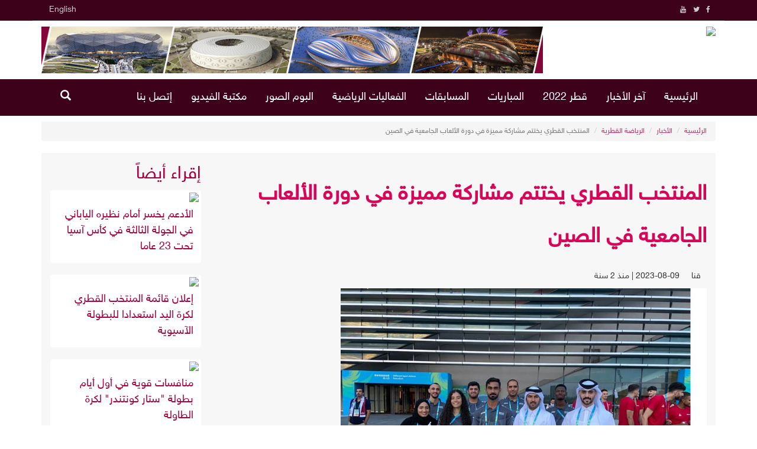

--- FILE ---
content_type: text/html; charset=UTF-8
request_url: https://qatarspc.qa/news-8487.html
body_size: 5916
content:
<!DOCTYPE html>
<html lang="ar">
<head>
<title>المنتخب القطري يختتم مشاركة مميزة في دورة الألعاب الجامعية في الصين | لجنة الإعلام الرياضي - قطر</title>
<META HTTP-EQUIV="Content-Type" CONTENT="text/html; charset=utf-8">
<META NAME="description" CONTENT="تشنغدو /الصين، 9أغسطس2023 - اختتم المنتخب القطري مشاركته المميزة في النسخة الحادية والثلاثين لدورة الألعاب الجامعية العالمية الصيفية التي أقي">
<META NAME="keywords" CONTENT="تشنغدو,/الصين،,9أغسطس2023,-,اختتم,المنتخب,القطري,مشاركته,المميزة,في,النسخة,الحادية,والثلاثين,لدورة,الألعاب,الجامعية,العالمية,الصيفية,التي,أقي">
<meta name="viewport" content="width=device-width, initial-scale=1.0">
<meta http-equiv="X-UA-Compatible" content="IE=Edge,chrome=1">
<link rel="stylesheet" type="text/css" href="/bootstrap/css/bootstrap.min.css">

<meta property="og:url"                content="https://qatarspc.qa/news-8487.html" />
<meta property="og:type"               content="article" />
<meta property="og:title"              content="المنتخب القطري يختتم مشاركة مميزة في دورة الألعاب الجامعية في الصين" />
<meta property="og:description"        content="تشنغدو /الصين، 9أغسطس2023 - اختتم المنتخب القطري مشاركته المميزة " />
<meta property="og:image"              content="https://qatarspc.qa/thumb.php?src=https://qatarspc.qa/imgs/2023/08/1691584328blobid0.jpg&w=400" />
<meta property="article:published_time" content="2023-08-09T15:32:22+03:00"/>

<meta property="article:modified_time" content="2023-08-09T15:32:22+03:00"/>

<meta name="twitter:card" content="summary_large_image">
<meta name="twitter:site" content="@qatarspc" >
<meta name="twitter:creator" content="@qatarspc" >
<meta name="twitter:url" content="https://qatarspc.qa/news-8487.html" >
<meta name="twitter:title" content="المنتخب القطري يختتم مشاركة مميزة في دورة الألعاب الجامعية في الصين" >
<meta name="twitter:description" content="تشنغدو /الصين، 9أغسطس2023 - اختتم المنتخب القطري مشاركته المميزة " >
<meta name="twitter:image:src" content="https://qatarspc.qa/imgs/2023/08/1691584328blobid0.jpg" >
<meta name="twitter:image:alt" content="المنتخب القطري يختتم مشاركة مميزة في دورة الألعاب الجامعية في الصين" >

<meta name="twitter:domain" content="https://qatarspc.qa">

<link rel="stylesheet" type="text/css" href="/bootstrap/css/rtl.css?v=6"><link rel="stylesheet" type="text/css" href="/css/style.css?v1=12"><link rel="stylesheet" type="text/css" href="/css/arabic.css?v=15"><script type="text/javascript" src="/bootstrap/js/jquery.1.9.js"></script>
<link rel="shortcut icon" href="/favicon.ico" type="image/x-icon">
</head>
<body>
<div class="container-fluid header-top">
    <div class="container">
        <div class="row border-bottom">

            <div class="col-md-6 col-xs-4 ">
                <div class="social">
                    <ul class="list-unstyled list-social text-right">
                        <li><a href="https://www.facebook.com/qatarspc/" target="_blank" class="facebook" ><i class="fa fa-facebook"></i></a></li><li><a href="https://twitter.com/qatarspc" target="_blank" class="twiter"><i class="fa fa-twitter"></i></a></li><li><a href="https://www.youtube.com/channel/UCF_F-o9ptYLB6d3HP2qh1rQ" target="_blank" class="youtube"><i class="fa fa-youtube"></i></a></li>                    </ul>
                </div>

            </div>
            <div class="col-md-4 col-xs-4 text-left search-btn">
				<!-- <a target="_blank" class="search-open"><i class="fa fa-search"></i></a> -->
				<a href="javascript:void(0)" class='search-open2'><span class="glyphicon glyphicon-search" aria-hidden="true" title="بحث"></span></a>
            </div>
            <div class="col-md-6 col-xs-4 text-left ">
                
	<a class='btn' href="https://qatarspc.qa/en" >English</a>            </div>
        </div>
    </div>
	<div class="search-inline2">
		<form method="GET" action="search.php">
			<input type="text" name="q"  class="form-control" placeholder="بحث">
			<button type="submit">
				<i class="fa fa-search"></i>
			</button>
			<a href="javascript:void(0)" class="search-close2">
				<i class="fa fa-times"></i>
			</a>
		</form>
	</div>
</div>

<div class="container-fluid hidden-xs">
    <div class="container">
        <div class="row">

            <div class="col-md-3">
                <a href="https://qatarspc.qa/"><img class="logo" src="/img/arabic-logo.jpg"></a>
            </div>
            <div class="col-md-9 banner-ads">
                <a href="https://qatarspc.qa/page.php?cid=3"><img src="/ads/qatar2022.png"></a>
            </div>
        </div>
    </div>
</div>
<header class="hidden-xs">
    <div class="container text-center visible-print">
        <img src="/img/arabic-logo.png" title="لجنة الإعلام الرياضي - قطر">
    </div>


<div class="menu-bar">


 <nav class="navbar navbar ">
  <div class="container">
  <div class="menu">
    <!-- Brand and toggle get grouped for better mobile display -->
<!--    <div class="navbar-header">-->
<!--      <button type="button" class="navbar-toggle collapsed" data-toggle="collapse" data-target="#main-menu" aria-expanded="false">-->
<!--        <span class="sr-only">Toggle navigation</span>-->
<!--        <span class="icon-bar"></span>-->
<!--        <span class="icon-bar"></span>-->
<!--        <span class="icon-bar"></span>-->
<!--      </button>-->
<!--      <a class="navbar-brand" href="--><!--/"><img src="/img/--><!---logo.png" title="--><!--"></a>-->
<!---->
<!--    </div>-->

    <!-- Collect the nav links, forms, and other content for toggling -->
    <div class="collapse navbar-collapse" id="main-menu">
     <form class="navbar-form navbar-left visible-xs" role="search" action="search.php">
  <div class="form-group">
    <input type="search" name="q" class="form-control" placeholder="بحث">
  </div>
  <button type="submit" class="btn btn-default">بحث</button>
</form>
      <ul class="nav navbar-nav">

      <li><a href="https://qatarspc.qa/">الرئيسية</a></li><li><a href="https://qatarspc.qa/category-1.html">آخر الأخبار</li></a><li><a href="https://qatarspc.qa/page.php?cid=3">قطر 2022</li></a><li><a href="https://qatarspc.qa/matches.php?day=today">المباريات </li></a><li><a href="https://qatarspc.qa/championships">المسابقات</li></a><li><a href="https://qatarspc.qa/events.php">الفعاليات الرياضية</li></a><li><a href="https://qatarspc.qa/images.php">البوم الصور</li></a><li><a href="https://qatarspc.qa/video.php">مكتبة الفيديو</li></a><li><a href="https://qatarspc.qa/contactus.php">إتصل بنا</a></li>      </ul>
        <ul class="nav navbar-nav navbar-left">
            
	<li><a href="javascript:void(0)" class='search-open'><span class="glyphicon glyphicon-search" aria-hidden="true" title="بحث"></span></a>
</li>        </ul>
  

    </div><!-- /.navbar-collapse -->
  </div><!-- /.container-fluid -->
  </div><!-- /.container-fluid -->
</nav>
</div>
<div class="search-inline">
    <form method="GET" action="search.php">
        <input type="text" name="q"  class="form-control" placeholder="بحث">
        <button type="submit">
            <i class="fa fa-search"></i>
        </button>
        <a href="javascript:void(0)" class="search-close">
            <i class="fa fa-times"></i>
        </a>
    </form>
</div>
</header>
    
<div class="mobils_hed visible-xs">

<div class="container">
<div class="button-left"><span class="far-bars"></span></div>

<div class="logo-m">
   <a href="https://qatarspc.qa/">
     <img src="/img/arabic-logo.png" title="لجنة الإعلام الرياضي - قطر">
   </a>
</div>


<div class="search-mobile">
<form method="GET" action="search.php">
	<input type="text" name="q" placeholder="بحث">
	<button type="submit"><i class="fa fa-search"></i></button> 
</form>
</div>

</div>

<div class="main">

    <aside>
     <div class="sidebar left fliph">
        <div class="container">
	        <div class="button-left"><span class="far-close"></span></div>

			<div class="logo-m">
				<a href="https://qatarspc.qa/">
				 <img src="/img/arabic-logo.png" title="لجنة الإعلام الرياضي - قطر">
				</a>
			</div>
		</div>
		<ul class="list-sidebar bg-defoult"> 
<li> <a href='https://qatarspc.qa/category-1.html'><span class='nav-label'>آخر الاخبار</span></a> </li> 
<li> <a href='https://qatarspc.qa/page.php?cid=3'><span class='nav-label'>قطر 2022</span></a> </li> 
<li> <a href='https://qatarspc.qa/images.php'><span class='nav-label'>معرض الصور</span></a> </li> 
<li> <a href='https://qatarspc.qa/video.php'><span class='nav-label'>مكتبة الفيديو</span></a> </li> 
<li> <a href='https://qatarspc.qa/contactus.php'><span class='nav-label'>إتصل بنا</span></a> </li></ul></div></aside></div>
</div>



<div class="container"><div class="row"><div class="col-md-12 main"><div class="row">
            <div class="col-md-12">
                <ol class="breadcrumb">
                  <li><a href="index.php">الرئيسية</a></li>
                  <li><a href="news.php">الأخبار</a></li>
				  <li><a href="category-2.html">الرياضة القطرية</a></li>
				  <li class="active hidden-xs">المنتخب القطري يختتم مشاركة مميزة في دورة الألعاب الجامعية في الصين</li>
                </ol>
            </div>
          </div><div class="row">
	<div class="col-md-12 col-sm-12 col-xs-12">
	
<script type="text/javascript" src="/js/jquery.capty.min.js"></script>
		<script type="text/javascript">
			$(function() {
	
				$('.news_details img').capty({
					animation: 'fixed',
					speed:		400  
				});
				$('.news_details img').css(
				{
					height: 'auto'
				})
				$('.capty-wrapper').css(
				{
					height: 'auto'
				})
	
			});
		</script><div class="right-news col-md-9 col-sm-9"><div class="news_subtitle"></div><h1 class="news_title">المنتخب القطري يختتم مشاركة مميزة في دورة الألعاب الجامعية في الصين</h1><div class="news_informant"> قنا</div><div class="news_date">2023-08-09 | منذ 2 سنة </div><div class="news_details"><p><img src="../imgs/2023/08/1691584328blobid0.jpg" alt="المنتخب القطري" width="619" height="464" /></p>
<p>تشنغدو /الصين، 9&nbsp;أغسطس&nbsp;2023 - اختتم المنتخب القطري مشاركته المميزة في النسخة الحادية والثلاثين لدورة الألعاب الجامعية العالمية الصيفية التي أقيمت في مدينة تشنغدو الصينية وانطلقت في 28 يوليو الماضي وأسدل الستار عليها أمس.</p>
<p>وشارك المنتخب القطري في هذه الدورة في ثلاث رياضات هي ألعاب القوى وتنس الطاولة والتايكوندو بأسماء قطرية واعدة هي: الحافظ مهدي وحمدي علي (ألعاب قوى)، أحمد سعداوي (تنس الطاولة)، محمد شعلان ومرام الفطناسي ووضاح الأحمد (التايكواندو).</p>
<p>وأشاد الدكتور إبراهيم بن صالح النعيمي رئيس الاتحاد القطري للرياضة الجامعية بالمستوى الفني والرياضي للمشاركة القطرية في هذا الحدث الكبير وثمن أهمية هذه المشاركة في تطوير مواهب المنتخبات الوطنية القطرية في مختلف الرياضيات على المستوي الجامعي. متقدما بالشكر للاتحادات الرياضية الوطنية ومؤسسات التعليم على دعمها الإداري والفني للمنتخب القطري، ومشيدا بحسن الاستضافة الصينية للبطولة وبراعة المستوى التنظيمي الفني والرياضي للحدث الكبير.</p>
<p>وشهدت الدورة مشاركة منتخبات جامعية من مختلف أنحاء العالم في 18 رياضة متنوعة هي: ألعاب القوى، القوس والسهم، الريشة الطائرة، كرة السلة، الغطس، السباحة، الجمباز الفني، الجمباز الإيقاعي، المبارزة، الكرة الطائرة، التنس، الرماية، التايكوندو، تنس الطاولة، الجودو، التجديف، كرة الماء ووشو كونغ فو.</p></div><div class="option  hidden-print">
	<hr />
	<!-- Print -->
	<a onclick="window.print();" title="طباعة" target="_blank" class="btn btn-print hidden-xs"><i class="fa fa-print"></i> طباعة</a>

	<a href="whatsapp://send?text=المنتخب القطري يختتم مشاركة مميزة في دورة الألعاب الجامعية في الصين https://qatarspc.qa/news-8487.html" title="المشاركة على واتساب" target="_blank" class="btn btn-whatsapp visible-xs-block"><i class="fa fa-whatsapp"></i> واتساب</a>
	
	<!-- Twitter -->
	<a href="http://twitter.com/intent/tweet?text=المنتخب القطري يختتم مشاركة مميزة في دورة الألعاب الجامعية في الصين https://qatarspc.qa/news-8487.html" title="المشاركة على تويتر" target="_blank" class="btn btn-twitter"><i class="fa fa-twitter"></i> تويتر</a>
	<!-- Facebook -->
	<a href="https://www.facebook.com/sharer/sharer.php?u=https://qatarspc.qa/news-8487.html" title="المشاركة على فيس بوك" target="_blank" class="btn btn-facebook"><i class="fa fa-facebook"></i> فيس بوك</a>
	<!-- LinkedIn -->
	<a href="http://www.linkedin.com/shareArticle?mini=true&url=https://qatarspc.qa/news-8487.html&title=المنتخب القطري يختتم مشاركة مميزة في دورة الألعاب الجامعية في الصين&summary=https://qatarspc.qa/news-8487.html" title="المشاركة على لينكد إن" target="_blank" class="btn btn-linkedin"><i class="fa fa-linkedin"></i> لينكد إن</a>
</div></div><div class="left-news col-md-3 col-sm-3"><h2>إقراء أيضاً </h2><div class="row related"><div class="col-md-12"><a href="news-9828.html" class="thumbnail"><img class="lazy" data-original="/thumb.php?src=/imgs/2026/01/1768352345blobid0.png&w=300&h=200" src="/img/grey.gif"><div class="caption">
         <h2>الأدعم يخسر أمام نظيره الياباني في الجولة الثالثة في كأس آسيا تحت 23 عاما</h2>
      </div>
	  
	  </a></div><div class="col-md-12"><a href="news-9827.html" class="thumbnail"><img class="lazy" data-original="/thumb.php?src=/imgs/2026/01/1768352228blobid0.jpg&w=300&h=200" src="/img/grey.gif"><div class="caption">
         <h2>إعلان قائمة المنتخب القطري لكرة اليد استعدادا للبطولة الآسيوية</h2>
      </div>
	  
	  </a></div><div class="col-md-12"><a href="news-9826.html" class="thumbnail"><img class="lazy" data-original="/thumb.php?src=/imgs/2026/01/1768351958blobid1.jpg&w=300&h=200" src="/img/grey.gif"><div class="caption">
         <h2>منافسات قوية في أول أيام بطولة "ستار كونتندر" لكرة الطاولة</h2>
      </div>
	  
	  </a></div><div class="col-md-12"><a href="news-9814.html" class="thumbnail"><img class="lazy" data-original="/thumb.php?src=/imgs/2026/01/1767915983blobid0.jpg&w=300&h=200" src="/img/grey.gif"><div class="caption">
         <h2>انطلاقة قوية للجولة الثانية من جولات جائزة سمو الأمير الوالد للفروسية</h2>
      </div>
	  
	  </a></div><div class="col-md-12"><a href="news-9811.html" class="thumbnail"><img class="lazy" data-original="/thumb.php?src=/imgs/2026/01/1767824627blobid0.jpg&w=300&h=200" src="/img/grey.gif"><div class="caption">
         <h2>الأدعم لكرة اليد يفوز على نظيره الإماراتي وديا</h2>
      </div>
	  
	  </a></div></div></div>
	</div>
	</div><hr /><div class="row">
	<div class="col-md-12 col-sm-12 col-xs-12">
	
<div style="width:687px;"></div><script type="text/javascript" src="/js/jquery.form.js"></script>
<script type="text/javascript" src="/js/jquery.validate.js"></script>

<script type="text/javascript">
	show_comments();
	function show_comments()
	{
		$.ajax({
		type: "GET",
		url: "/show_comments.php?c_type=n&parent=8487&language=arabic",
		data: "" ,
		beforeSend: function() { $("div#show_comments").html('<center><img src="images/loader.gif"></center>'); },
		cache: false,
		success: function(data){
		$("#show_comments").html(data);
		}
		});
	}

	// Closing notifications 

	// this is the class that we will target

	$(".notification").click(function() {

	//fades the notification out	

		$(this).fadeOut(700);

	});


$('document').ready(function(){ 
	 $.validator.setDefaults({
		submitHandler: function() { 
			$.ajax({
				type: $("#form").attr('method'),
				url: $("#form").attr('action'),
				data: $("#form").serialize()
			}).done(function( msg ) {
				$('#formbox').slideUp('fast');
				$("#preview").html(""+msg+"");
			});
		}
 	});
			$('#form').validate({
 		rules:{
				"comment_sender":{
					required:true
				},

				"comment_sender_email":{
					email:true
				},

				"comment_text":{
					required:true
				}},

			messages:{
				"comment_sender":{
					required:"الإسم مطلوب"
				},

				"comment_sender_email":{
					email:" صيغة البريد الإلكتروني غير صحيحة"
				},

				"comment_text":{
					required:"التعليق مطلوب"
				}},

                    errorClass: "help-inline",
  highlight: function(label) {
    $(label).closest('.form-group').removeClass('has-success').addClass('has-error');
  },
  success: function(label) {
    label
      .text('').addClass('valid')
      .closest('.form-group').removeClass('has-error').addClass('has-success');
  }
	})
});
</script> 
<h2>التعليقات</h2>
<div id="show_comments" style="padding:5px;"></div>
<div id="preview"></div>
<div id="formbox"> 
<h2>إضافة تعليق</h2>

				
				<form name="form" id="form" class="form-horizontal" action="/comments.php?c_type=n&language=arabic" method="post" >
<div class="form-group">
						<label for="comment_sender" class="col-sm-3 control-label">الإسم</label>
						<div class="col-sm-7">
							<input type="text" class="form-control" id="comment_sender" name="comment_sender" placeholder="الإسم" >
						</div>
					  </div><div class="form-group">
						<label for="comment_sender_email" class="col-sm-3 control-label">البريد الإلكتروني ( إختياري )</label>
						<div class="col-sm-7">
							<input type="email" class="form-control" id="comment_sender_email" name="comment_sender_email" placeholder="البريد الإلكتروني ( إختياري )">
						</div>
					  </div><div class="form-group">
						<label for="comment_sender_email" class="col-sm-3 control-label">التعليق</label>
						<div class="col-sm-7">
							<textarea class="form-control" id="comment_text" name="comment_text" placeholder="التعليق"></textarea>
					  </div>
					  </div>
  <div class="form-group">
    <div class="col-sm-offset-3 col-sm-7">
      <button type="submit" name="submit" class="btn btn-default">إضافة تعليق</button>
    </div>
  </div><input name="parent" type="hidden" value="8487">			</form>
				</div>
	</div>
	</div></div></div></div><div class="container-fluid footer-1">
    <div class="container footer-inner  hidden-print">
    <div class="row">

        <div class="col-md-8 col-xs-12 footer-right">
            <hr >

            <!--<h3>أقسام الموقع</h3>-->
<div class="row">
<div class="col-md-3 col-xs-6">
<ul class="footer-menu"><li><a href="https://qatarspc.qa/index.php">الرئيسية</li></a><li><a href="https://qatarspc.qa/page-1.html">من نحن </li></a><li><a href="https://qatarspc.qa/page-2.html">سياسة الخصوصية</li></a></ul>
</div>

<div class="col-md-3 col-xs-6">
<ul class="footer-menu"><li><a href="https://qatarspc.qa/category-1.html" class="">آخر الأخبار </a></li><li><a href="https://qatarspc.qa/category-2.html" class="">الرياضة القطرية</a></li></ul>
</div>

<div class="col-md-3 col-xs-6">
<ul class="footer-menu"><li><a href="https://qatarspc.qa/page.php?cid=3">قطر 2022</li></a><li><a href="https://qatarspc.qa/matches.php?day=today">المباريات </li></a><li><a href="https://qatarspc.qa/championships">المسابقات</li></a><li><a href="https://qatarspc.qa/events.php">الفعاليات الرياضية</li></a></ul>
</div>

<div class="col-md-3 col-xs-6">
<ul class="footer-menu"><li><a href="https://qatarspc.qa/images.php">البوم الصور</li></a><li><a href="https://qatarspc.qa/video.php">مكتبة الفيديو</li></a><li><a href="https://qatarspc.qa/contactus.php">إتصل بنا</a></li></ul>
</div>
</div>
        </div>


        <div class="col-md-4 col-xs-12">
            <img src="/img/footer-bg-2.png">

        </div>
    </div>
</div>
</div>
<div class="container-fluid footer">

<div class="container">
	<div class="row">
        <div class="col-md-8 copyright ">
            جميع الحقوق محفوظة  &copy; لجنة الإعلام الرياضي - قطر 2026        </div>
        <div class="col-md-4 col-xs-12 ">
            <div class="social">
                <ul class="list-unstyled list-social text-center">
                    <li><a href="https://www.facebook.com/qatarspc/" target="_blank" class="facebook" ><i class="fa fa-facebook"></i></a></li><li><a href="https://twitter.com/qatarspc" target="_blank" class="twiter"><i class="fa fa-twitter"></i></a></li><li><a href="https://www.youtube.com/channel/UCF_F-o9ptYLB6d3HP2qh1rQ" target="_blank" class="youtube"><i class="fa fa-youtube"></i></a></li>                </ul>
            </div>

        </div>
    </div>
</div>

</div>

    <!-- end:content -->

<script type="text/javascript" src="/js/jquery.lazyload.min.js"></script>
<script>
$("img.lazy").lazyload({ 
    effect : "fadeIn",
	failure_limit : 30
});
$(document).ready(function(){
   $(".button-left").click(function(){
       $(".sidebar").toggleClass("fliph");
   });
   
$(".tbtn").click(function () {
	$(this).parents(".custom-table").find(".toggler1").removeClass("toggler1");
	$(this).parents("tbody").find(".toggler").addClass("toggler1");
	$(this).parents(".custom-table").find(".tbtn").removeClass("actv");
	$(this).parents("tbody").find(".tbtn").addClass("actv");
	$(this).parents(".custom-table").find(".fa-minus-circle").removeClass("fa-minus-circle");
	$(this).parents("tbody").find(".fa-plus-circle").addClass("fa-minus-circle");
});   
   
   });
var sp = document.querySelector(".search-open");
var sp2 = document.querySelector(".search-open2");
var searchbar2 = document.querySelector(".search-inline2");
var searchbar = document.querySelector(".search-inline");
var shclose = document.querySelector(".search-close");
var shclose2 = document.querySelector(".search-close2");
function changeClass() {
    searchbar.classList.add("search-visible");
    searchbar2.classList.add("search-visible");
}
function closesearch() {
    searchbar.classList.remove("search-visible");
    searchbar2.classList.remove("search-visible");
}
sp.addEventListener("click", changeClass);
sp2.addEventListener("click", changeClass);
shclose.addEventListener("click", closesearch);
shclose2.addEventListener("click", closesearch);
</script><script type="text/javascript" src="/bootstrap/js/bootstrap.min.js"></script></body>
</html>
